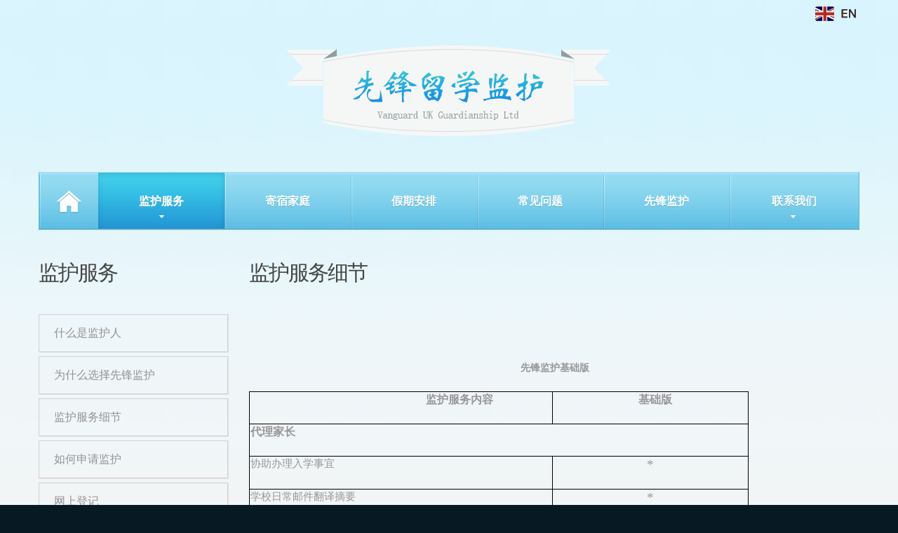

--- FILE ---
content_type: text/html
request_url: http://www.ukvanguardedu.com/cn/jhfa.asp
body_size: 49395
content:

<script language="JavaScript">
<!--
function MM_open(theURL,i,j) { //v2.0

y=(screen.availWidth-i)/2
x=(screen.availHeight-j)/2
window.open(theURL,"","scrollbars=no,top="+x+",left="+y+",width="+i+",height="+j);
//window.showModelessDialog(theURL, "", "dialogWidth:"+i+" px; dialogHeight:"+j+" px; center:yes; status=no; directories=no; scroll:no; Resizable=no; " );
}
//-->
</script>
<META http-equiv=content-type content="text/html; charset=utf-8">
		
<!DOCTYPE html>
<html lang="en">
<head>
    <title>英国先锋监护--监护服务细节</title>
    <meta charset="utf-8">
    <meta http-equiv="Content-Type" content="text/html; charset=utf-8" />


    <link rel="icon" href="img/favicon.ico" type="image/x-icon">
    <link rel="shortcut icon" href="img/favicon.ico" type="image/x-icon" />
<meta name="description" content=" At Vanguard UK Guardianship,  we provide a comprehensive, personalised guardianship service for Chinese boarding school students "/>
<meta name="keywords" content="Vanguard Guardianship, Vanguard UK Guardianship, Vanguard, Guardianship Service, Guardianship Support, Educational Guardianship, comprehensive guardianship, personalised guardianship, Educational Guardianship, Chinese students, boarding school students, Special Guardianship, Guardianship Support" />
<meta name="author" content="www.ukvanguardedu.com">
    <link rel="stylesheet" href="css/bootstrap.css" type="text/css" media="screen">
    <link rel="stylesheet" href="css/responsive.css" type="text/css" media="screen">
    <link rel="stylesheet" href="css/style.css" type="text/css" media="screen">
		<script type="text/javascript" src="js/jquery.js"></script>
        <script type="text/javascript" src="js/superfish.js"></script>
        <script type="text/javascript" src="js/jquery.mobilemenu.js"></script>
        <script type="text/javascript" src="js/jquery.easing.1.3.js"></script>
        <script type="text/javascript" src="js/jquery.equalheights.js"></script>
        <script>
		   $(window).load(function() {
               jQuery(".maxheight-1").equalHeights();
		   })
		</script>
	<style>
<!--
.NormalTable{cellspacing:0;cellpadding:10;border-collapse:collapse;border:medium none; }
.fontstyle0
{
	font-family:DengXian-Bold;
	font-size:12pt;
	font-style:normal;
	font-weight:bold;
	color:rgb(0,0,0);
}
.fontstyle2
{
	font-family:Calibri-Bold;
	font-size:12pt;
	font-style:normal;
	font-weight:bold;
	color:rgb(0,0,0);
}
.fontstyle3
{
	font-family:DengXian;
	font-size:11pt;
	font-style:normal;
	font-weight:normal;
	color:rgb(0,0,0);
}
.fontstyle4
{
	font-family:Calibri;
	font-size:14pt;
	font-style:normal;
	font-weight:normal;
	color:rgb(0,0,0);
}
-->
</style>
	<!--[if lt IE 8]>
  		<div style='text-align:center'><a href="http://www.microsoft.com/windows/internet-explorer/default.aspx?ocid=ie6_countdown_bannercode"><img src="http://www.theie6countdown.com/img/upgrade.jpg"border="0"alt=""/></a></div>  
 	<![endif]-->
  <!--[if lt IE 9]>
    <link rel="stylesheet" href="css/ie.css" type="text/css" media="screen">
    <script src="http://html5shim.googlecode.com/svn/trunk/html5.js"></script>
  <![endif]-->
</head>

<body id="pages">
<!--==============================header=================================-->


<div class="main">
    
	<head>
	<meta http-equiv="Content-Type" content="text/html; charset=utf-8" />

	</head>

<header>
	    <div class="container"><div style="text-align:right;margin-top:-50px"><a href="/"><img src="img/en.jpg" border=0></a></div>
	    
	       <div class="navbar navbar_ clearfix" style="margin-top:30px">
	       
	       	
	          <div class="navbar-inner">    
	          
  
	                <h1 class="brand"><a href="."><img src="img/logo.png" alt=""></a></h1> 
	                                                              
	                <div class="nav-collapse nav-collapse_ collapse">
	                    <ul class="nav sf-menu clearfix">
	                      <li id="li-1" class=""><a href="/"><span>首页</span><img src="img/li-1.png" alt=""></a></li>
	                      
	                      <li class="sub-menu active"><b></b><a href="jhfw.asp">监护服务</a>
							
	                         <ul>
	                         
		                        <li><a href="jhfw.asp">寄宿家庭监护人</a></li>
		                     
		                       	<li><a href="jhfw.asp?lb=监护服务细节">监护服务细节 </a></li>
		                       	<li><a href="jhfw.asp?lb=如何申请监护">如何申请监护</a></li>
		                       
		                       	<li><a href="register.asp">监护网上登记</a></li>
		                      <li><a href="jhfw.asp?lb=Safeguarding Policy">安全保障与儿童保护政策</a></li>
		                       	<li><a href="jhfw.asp?lb=Complaints Policy">投诉政策</a></li>

	                     
	                        </ul>
	                      </li>
	                      
	                      <li class=""><a href="jsjt.asp">寄宿家庭</a></li>
	                      <li class=""><a href="jqap.asp">假期安排</a></li>
	                      
	                      <li class=""><a href="Faq.asp">常见问题</a></li>
	                      <li class=""><a href="aboutus.asp">先锋监护</a></li>
	                     <!-- <li id="last-li" class=""><a href="contact.asp">联系我们</a></li>-->
	                      
	                      <li id="last-li"  class="sub-menu "><b></b><a href="contact.asp">联系我们</a>
							
	                         <ul>
		                     
		                       	<li class=""><a href="Privacy.asp">隐私保护</a></li>
	                        </ul>
	                      </li>

	                    </ul>
	                </div>
	                
	           </div>  
	       </div>
	       
	       
           
	    </div>
	</header>
	
	<div id="content">
        <div class="container">
          <div class="row">
               <div class="span3">
                  
                       
	<head>
	<meta http-equiv="Content-Type" content="text/html; charset=utf-8" />

	</head>

 <h2 class="indenth2">监护服务</h2>
                   <ul class="list-1">
                       	<li><a href="jhfw.asp">什么是监护人 </a></li>
                       	<li><a href="whychoose.asp">为什么选择先锋监护 </a></li>
                       	<li><a href="jhfa.asp">监护服务细节 </a></li>
                       	<li><a href="jhfw.asp?lb=如何申请监护">如何申请监护</a></li>
                       	<li><a href="register.asp">网上登记 </a></li>
                       	<li><a href="faq.asp">常见问题 </a></li>
                   </ul>
                   <div class="divider divider-indent-3"></div>
                   <h2 class="indenth2">联系我们</h2>
                   <p>地址：28 MIDHURST HILL,BEXLEYHEATH LONDON<br>
邮编： DA6 7NR <br>
</p>
                   <strong><a1 href="#" class="col hov-1">电话：0044-7436468048 （石老师）<br>
邮箱：vanguarduk@hotmail.com<br>
紧急热线：044-7795432868<br>
微信：Cindyshi76<br>
 </1a></strong>
               </div>

              
               <div class="span9">
                   <h2 class="indenth2">监护服务细节</h2>
                   
                   <ul class="list-staf" style1="line-height:2">
	               
			               <ul class="thumbnails-2">
	<p>
		<br />
	</p>
	<p class="MsoNormal" align="center" style="margin-left:1.0000pt;text-indent:0.0000pt;text-align:center;">
		<b><span style="font-size:24px;"> </span></b> 
	</p>
	<p class="MsoNormal" style="text-align:center;margin-left:1pt;text-indent:0pt;">
		<b><b>先锋监护</b><b>基础版</b><b><span style="font-size:24px;"></span></b> </b> 
	</p>
	<table class="MsoNormalTable" border="1" cellspacing="0" style="text-align:left;width:534.1pt;border:none;">
		<tbody>
			<tr>
				<td width="433" valign="top" style="border:1.0000pt solid #000000;">
					<p class="15" align="center" style="margin-left:125.4500pt;text-align:center;">
						<b><span style="font-family:DengXian;font-size:12.0000pt;">监护服务内容</span></b><b><span style="font-family:DengXian;font-size:12.0000pt;"></span></b> 
					</p>
				</td>
				<td width="278" valign="top" style="border:1.0000pt solid #000000;">
					<p class="15" align="center" style="margin-left:9.9000pt;text-align:center;">
						<b><span style="font-family:DengXian;font-size:12.0000pt;">基础版</span></b><b><span style="font-family:DengXian;font-size:12.0000pt;"></span></b> 
					</p>
				</td>
			</tr>
			<tr>
				<td width="712" valign="top" colspan="2" style="border:1.0000pt solid #000000;">
					<p class="15">
						<b><span style="font-family:DengXian;font-size:12.0000pt;">代理家长</span></b><b><span style="font-family:DengXian;font-size:12.0000pt;"></span></b> 
					</p>
				</td>
			</tr>
			<tr>
				<td width="433" valign="top" style="border:1.0000pt solid #000000;">
					<p class="15">
						<span style="font-family:DengXian;font-size:11.0000pt;">协助办理⼊学事宜</span><span style="font-family:DengXian;font-size:11.0000pt;"></span> 
					</p>
				</td>
				<td width="278" valign="top" style="border:1.0000pt solid #000000;">
					<p class="15" align="center" style="margin-left:0.6000pt;text-align:center;">
						<span style="font-family:Calibri;font-size:14.0000pt;">*</span><span style="font-family:Calibri;font-size:14.0000pt;"></span> 
					</p>
				</td>
			</tr>
			<tr>
				<td width="433" valign="top" style="border:1.0000pt solid #000000;">
					<p class="15">
						<span style="font-family:DengXian;font-size:11.0000pt;">学校日常邮件翻译摘要</span><span style="font-family:DengXian;font-size:11.0000pt;"></span> 
					</p>
				</td>
				<td width="278" valign="top" style="border:1.0000pt solid #000000;">
					<p class="15" align="center" style="margin-left:0.6000pt;text-align:center;">
						<span style="font-family:Calibri;font-size:14.0000pt;">*</span><span style="font-family:'Times New Roman';font-size:11.0000pt;"></span> 
					</p>
				</td>
			</tr>
			<tr>
				<td width="433" valign="top" style="border:1.0000pt solid #000000;">
					<p class="15">
						<span style="font-family:DengXian;font-size:11.0000pt;">根据要求出具担保授权信协助签证申请</span><span style="font-family:Calibri;font-size:11.0000pt;">/</span><span style="font-family:DengXian;font-size:11.0000pt;">请假</span><span style="font-family:Calibri;font-size:11.0000pt;">/</span><span style="font-family:DengXian;font-size:11.0000pt;">⼊境</span><span style="font-family:DengXian;font-size:11.0000pt;"></span> 
					</p>
				</td>
				<td width="278" valign="top" style="border:1.0000pt solid #000000;">
					<p class="15" align="center" style="margin-left:0.6000pt;text-align:center;">
						<span style="font-family:Calibri;font-size:14.0000pt;">*</span><span style="font-family:'Times New Roman';font-size:11.0000pt;"></span> 
					</p>
				</td>
			</tr>
			<tr>
				<td width="433" valign="top" style="border:1.0000pt solid #000000;">
					<p class="15">
						<span style="font-family:DengXian;font-size:11.0000pt;">提供每学期学校的学习进展报告</span><span style="font-family:DengXian;font-size:11.0000pt;"></span> 
					</p>
				</td>
				<td width="278" valign="top" style="border:1.0000pt solid #000000;">
					<p class="15" align="center" style="margin-left:0.6000pt;text-align:center;">
						<span style="font-family:Calibri;font-size:14.0000pt;">*</span><span style="font-family:'Times New Roman';font-size:11.0000pt;"></span> 
					</p>
				</td>
			</tr>
			<tr>
				<td width="433" valign="top" style="border:1.0000pt solid #000000;">
					<p class="15">
						<span style="font-family:DengXian;font-size:11.0000pt;">每年到校参访</span><span style="font-family:DengXian;font-size:11.0000pt;"></span> 
					</p>
				</td>
				<td width="278" valign="top" style="border:1.0000pt solid #000000;">
					<p class="15" align="center" style="margin-left:9.9000pt;text-align:center;">
						<span style="font-family:Calibri;font-size:14.0000pt;">*</span><span style="font-family:DengXian;font-size:12.0000pt;">（一次）</span><span style="font-family:Calibri;font-size:14.0000pt;"></span> 
					</p>
				</td>
			</tr>
			<tr>
				<td width="433" valign="top" style="border:1.0000pt solid #000000;">
					<p class="15">
						<span style="font-family:DengXian;font-size:11.0000pt;">代理家长签相关表格，协议及授权信等</span><span style="font-family:DengXian;font-size:11.0000pt;"></span> 
					</p>
				</td>
				<td width="278" valign="top" style="border:1.0000pt solid #000000;">
					<p class="15" align="center" style="margin-left:0.6000pt;text-align:center;">
						<span style="font-family:Calibri;font-size:14.0000pt;">*</span><span style="font-family:Calibri;font-size:14.0000pt;"></span> 
					</p>
				</td>
			</tr>
			<tr>
				<td width="433" valign="top" style="border:1.0000pt solid #000000;">
					<p class="15">
						<span style="font-family:DengXian;font-size:11.0000pt;">协助购买假期返程机票，安排接送机服务（另付费）</span><span style="font-family:DengXian;font-size:11.0000pt;"></span> 
					</p>
				</td>
				<td width="278" valign="top" style="border:1.0000pt solid #000000;">
					<p class="15" align="center" style="margin-left:0.6000pt;text-align:center;">
						<span style="font-family:Calibri;font-size:14.0000pt;">*</span><span style="font-family:Calibri;font-size:14.0000pt;"></span> 
					</p>
				</td>
			</tr>
			<tr>
				<td width="433" valign="top" style="border:1.0000pt solid #000000;">
					<p class="15">
						<span style="font-family:DengXian;font-size:11.0000pt;">代表家长参加家长会（另付费）</span><span style="font-family:DengXian;font-size:11.0000pt;"></span> 
					</p>
				</td>
				<td width="278" valign="top" style="border:1.0000pt solid #000000;">
					<p class="15" align="center" style="margin-left:0.6000pt;text-align:center;">
						<span style="font-family:Calibri;font-size:14.0000pt;">*</span><span style="font-family:'Times New Roman';font-size:11.0000pt;"></span> 
					</p>
				</td>
			</tr>
			<tr>
				<td width="433" valign="top" style="border:1.0000pt solid #000000;">
					<p class="15">
						<b><span style="font-family:DengXian;font-size:12.0000pt;">紧急联络</span></b><span style="font-family:DengXian;font-size:11.0000pt;"></span> 
					</p>
				</td>
				<td width="278" valign="top" style="border:1.0000pt solid #000000;">
					<p class="15" align="center" style="margin-left:0.6000pt;text-align:center;">
						<span style="font-family:DengXian;font-size:12.0000pt;"> </span> 
					</p>
				</td>
			</tr>
			<tr>
				<td width="433" valign="top" style="border:1.0000pt solid #000000;">
					<p class="15">
						<span style="font-family:DengXian;font-size:11.0000pt;">处理学校紧急事项</span><span style="font-family:DengXian;font-size:11.0000pt;"></span> 
					</p>
				</td>
				<td width="278" valign="top" style="border:1.0000pt solid #000000;">
					<p class="15" align="center" style="margin-left:0.6000pt;text-align:center;">
						<span style="font-family:Calibri;font-size:14.0000pt;">*</span><span style="font-family:'Times New Roman';font-size:11.0000pt;"></span> 
					</p>
				</td>
			</tr>
			<tr>
				<td width="433" valign="top" style="border:1.0000pt solid #000000;">
					<p class="15">
						<span style="font-family:DengXian;font-size:11.0000pt;">疫情期间协助预订核酸检测，更新检测结果</span><span style="font-family:DengXian;font-size:11.0000pt;"></span> 
					</p>
				</td>
				<td width="278" valign="top" style="border:1.0000pt solid #000000;">
					<p class="15" align="center" style="margin-left:0.6000pt;text-align:center;">
						<span style="font-family:Calibri;font-size:14.0000pt;">*</span><span style="font-family:'Times New Roman';font-size:11.0000pt;"></span> 
					</p>
				</td>
			</tr>
			<tr>
				<td width="433" valign="top" style="border:1.0000pt solid #000000;">
					<p class="15">
						<span style="font-family:DengXian;font-size:11.0000pt;">疫情期间安排隔离酒店或公寓，单独接送等等（另付费）</span><span style="font-family:DengXian;font-size:11.0000pt;"></span> 
					</p>
				</td>
				<td width="278" valign="top" style="border:1.0000pt solid #000000;">
					<p class="15" align="center" style="margin-left:0.6000pt;text-align:center;">
						<span style="font-family:Calibri;font-size:14.0000pt;">*</span><span style="font-family:Calibri;font-size:14.0000pt;"></span> 
					</p>
				</td>
			</tr>
			<tr>
				<td width="433" valign="top" style="border:1.0000pt solid #000000;">
					<p class="15" style="margin-left:0.0000pt;">
						<span style="font-family:DengXian;font-size:11.0000pt;"> </span> 
					</p>
				</td>
				<td width="278" valign="top" style="border:1.0000pt solid #000000;">
					<p class="15" style="margin-left:0.0000pt;">
						<span style="font-family:Calibri;font-size:14.0000pt;"> </span> 
					</p>
				</td>
			</tr>
			<tr>
				<td width="433" valign="top" style="border:1.0000pt solid #000000;">
					<p class="15">
						<b><span style="font-family:DengXian;font-size:12.0000pt;">假期住宿</span></b><span style="font-family:DengXian;font-size:11.0000pt;"></span> 
					</p>
				</td>
				<td width="278" valign="top" style="border:1.0000pt solid #000000;">
					<p class="15" align="center" style="margin-left:0.6000pt;text-align:center;">
						<span style="font-family:Calibri;font-size:14.0000pt;"> </span> 
					</p>
				</td>
			</tr>
			<tr>
				<td width="712" valign="top" colspan="2" style="border:1.0000pt solid #000000;">
					<p class="15">
						<span style="font-family:DengXian;font-size:11.0000pt;">学期内假期安排寄宿家庭</span><b><span style="font-family:DengXian;font-size:12.0000pt;"></span></b> 
					</p>
				</td>
			</tr>
			<tr>
				<td width="433" valign="top" style="border:1.0000pt solid #000000;">
					<p class="15">
						<span style="font-family:DengXian;font-size:11.0000pt;">学期外安排寄宿家庭（暑假，圣诞假期）</span><span style="font-family:DengXian;font-size:11.0000pt;"></span> 
					</p>
				</td>
				<td width="278" valign="top" style="border:1.0000pt solid #000000;">
					<p class="15" align="center" style="margin-left:0.6000pt;text-align:center;">
						<span style="font-family:Calibri;font-size:14.0000pt;">*</span><span style="font-family:'Times New Roman';font-size:11.0000pt;"></span> 
					</p>
				</td>
			</tr>
			<tr>
				<td width="433" valign="top" style="border:1.0000pt solid #000000;">
					<p class="15" style="margin-left:0.6pt;">
						<span style="font-family:DengXian;font-size:11.0000pt;">假期营地，组织外出旅游或主题游览（另付）</span><span style="font-family:DengXian;font-size:11.0000pt;"></span> 
					</p>
				</td>
				<td width="278" valign="top" style="border:1.0000pt solid #000000;">
					<p class="15" style="text-indent:98.0000pt;">
						<span style="font-family:Calibri;font-size:14.0000pt;">*</span><span style="font-family:Calibri;font-size:14.0000pt;"></span> 
					</p>
				</td>
			</tr>
		</tbody>
	</table>
	<table class="MsoNormalTable" border="1" cellspacing="0" style="text-align:left;border:none;">
		<tbody>
			<tr>
			</tr>
			<tr>
				<td width="433" valign="top" style="border:1.0000pt solid #000000;">
					<p class="15" style="margin-left:0.0000pt;">
						<span style="font-family:'Times New Roman';font-size:11.0000pt;"> </span> 
					</p>
				</td>
				<td width="278" valign="top" style="border:1.0000pt solid #000000;">
					<p class="15" style="margin-left:0.0000pt;">
						<span style="font-family:'Times New Roman';font-size:11.0000pt;"> </span> 
					</p>
				</td>
			</tr>
			<tr>
				<td width="712" valign="top" colspan="2" style="border:1.0000pt solid #000000;">
					<p class="15">
						<b><span style="font-family:DengXian;font-size:14.0000pt;">交通安排</span></b><b><span style="font-family:DengXian;font-size:14.0000pt;"></span></b> 
					</p>
				</td>
			</tr>
			<tr>
				<td width="433" valign="top" style="border:1.0000pt solid #000000;">
					<p class="15">
						<span style="font-family:DengXian;font-size:11.0000pt;">提供家长或孩子来英的接送机服务（另付）</span><span style="font-family:DengXian;font-size:11.0000pt;"></span> 
					</p>
				</td>
				<td width="278" valign="top" style="border:1.0000pt solid #000000;">
					<p class="15" align="center" style="margin-left:0.6000pt;text-align:center;">
						<span style="font-family:Calibri;font-size:14.0000pt;">*</span><span style="font-family:Calibri;font-size:14.0000pt;"></span> 
					</p>
				</td>
			</tr>
			<tr>
				<td width="433" valign="top" style="border:1.0000pt solid #000000;">
					<p class="15">
						<span style="font-family:DengXian;font-size:11.0000pt;">提供往返学校和寄宿家庭的接送服务（另付）</span><span style="font-family:DengXian;font-size:11.0000pt;"></span> 
					</p>
				</td>
				<td width="278" valign="top" style="border:1.0000pt solid #000000;">
					<p class="15" align="center" style="margin-left:0.6000pt;text-align:center;">
						<span style="font-family:Calibri;font-size:14.0000pt;">*</span><span style="font-family:Calibri;font-size:14.0000pt;"></span> 
					</p>
				</td>
			</tr>
			<tr>
				<td width="433" valign="top" style="border:1.0000pt solid #000000;">
					<p class="15" style="margin-left:10.6500pt;">
						<b><span style="font-family:DengXian;font-size:14.0000pt;">费用</span></b><b><span style="font-family:Calibri;font-size:14.0000pt;">/</span></b><b><span style="font-family:DengXian;font-size:14.0000pt;">学年</span></b><b><span style="font-family:DengXian;font-size:14.0000pt;"></span></b> 
					</p>
				</td>
				<td width="278" valign="top" style="border:1.0000pt solid #000000;">
					<p class="15" align="center" style="margin-left:9.9000pt;text-align:center;">
						<b><span style="font-family:Calibri;font-size:14.0000pt;">3000 </span></b><b><span style="font-family:DengXian;font-size:14.0000pt;">镑</span></b><b><span style="font-family:Calibri;font-size:14.0000pt;">/</span></b><b><span style="font-family:DengXian;font-size:14.0000pt;">学年</span></b><b><span style="font-family:DengXian;font-size:14.0000pt;"></span></b> 
					</p>
				</td>
			</tr>
		</tbody>
	</table>
	<p class="MsoNormal" style="text-align:left;">
		<b><br />
</b> 
	</p>
	<div style="text-align:left;">
		<b><b><span style="font-size:24px;"></span></b> </b> 
	</div>
	<p>
		<br />
	</p>
	<p>
		<br />
	</p>
	<p>
		<!--
		<h2 class="indenth2" style="text-align:center;">
			<span>监护服务细节</span> 
		</h2>
-->
	</p>
	<p style="text-align:left;">
		<br />
	</p>
	<p>
		<span> </span> 
	</p>
	<p class="MsoNormal" align="center" style="text-align:center;margin-left:1pt;text-indent:0pt;">
		<b><span style="font-size:24px;">先锋监护</span></b><b><span style="font-size:24px;">VIP版</span></b> 
	</p>
	<p style="text-align:left;">
		<br />
	</p>
	<table class="MsoNormalTable" border="1" cellspacing="0" style="text-align:left;border:none;">
		<tbody>
			<tr>
				<td width="433" valign="top" style="border:1.0000pt solid #000000;">
					<p class="15" align="center" style="text-align:left;margin-left:125.45pt;">
						<b><span style="font-family:DengXian;font-size:12.0000pt;">先锋监护服务内容</span></b><b><span style="font-family:DengXian;font-size:12.0000pt;"></span></b> 
					</p>
				</td>
				<td width="278" valign="top" style="border:1.0000pt solid #000000;">
					<p class="15" align="center" style="margin-left:21.7000pt;text-align:center;">
						<b><span style="font-family:Calibri;font-size:12.0000pt;">VIP </span></b><b><span style="font-family:DengXian;font-size:12.0000pt;">版</span></b><b><span style="font-family:DengXian;font-size:12.0000pt;"></span></b> 
					</p>
				</td>
			</tr>
			<tr>
				<td width="712" valign="top" colspan="2" style="border:1.0000pt solid #000000;">
					<p class="15">
						<b><span style="font-family:DengXian;font-size:12.0000pt;">代理家长</span></b><b><span style="font-family:DengXian;font-size:12.0000pt;"></span></b> 
					</p>
				</td>
			</tr>
			<tr>
				<td width="433" valign="top" style="border:1.0000pt solid #000000;">
					<p class="15">
						<span style="font-family:DengXian;font-size:11.0000pt;">协助办理⼊学事宜</span><span style="font-family:DengXian;font-size:11.0000pt;"></span> 
					</p>
				</td>
				<td width="278" valign="top" style="border:1.0000pt solid #000000;">
					<p class="15" align="center" style="margin-left:0.4500pt;text-align:center;">
						<span style="font-family:Calibri;font-size:14.0000pt;">*</span><span style="font-family:Calibri;font-size:14.0000pt;"></span> 
					</p>
				</td>
			</tr>
			<tr>
				<td width="433" valign="top" style="border:1.0000pt solid #000000;">
					<p class="15">
						<span style="font-family:DengXian;font-size:11.0000pt;">首次来英陪同⼊学</span><span style="font-family:DengXian;font-size:11.0000pt;"></span> 
					</p>
				</td>
				<td width="278" valign="top" style="border:1.0000pt solid #000000;">
					<p class="15" align="center" style="margin-left:0.4500pt;text-align:center;">
						<span style="font-family:Calibri;font-size:14.0000pt;">*</span><span style="font-family:Calibri;font-size:14.0000pt;"></span> 
					</p>
				</td>
			</tr>
			<tr>
				<td width="433" valign="top" style="border:1.0000pt solid #000000;">
					<p class="15">
						<span style="font-family:DengXian;font-size:11.0000pt;">协助开设银行账户</span><span style="font-family:DengXian;font-size:11.0000pt;"></span> 
					</p>
				</td>
				<td width="278" valign="top" style="border:1.0000pt solid #000000;">
					<p class="15" align="center" style="margin-left:0.4500pt;text-align:center;">
						<span style="font-family:Calibri;font-size:14.0000pt;">*</span><span style="font-family:Calibri;font-size:14.0000pt;"></span> 
					</p>
				</td>
			</tr>
			<tr>
				<td width="433" valign="top" style="border:1.0000pt solid #000000;">
					<p class="15">
						<span style="font-family:DengXian;font-size:11.0000pt;">协助购买电话卡或签约手机</span><span style="font-family:DengXian;font-size:11.0000pt;"></span> 
					</p>
				</td>
				<td width="278" valign="top" style="border:1.0000pt solid #000000;">
					<p class="15" align="center" style="margin-left:0.4500pt;text-align:center;">
						<span style="font-family:Calibri;font-size:14.0000pt;">*</span><span style="font-family:Calibri;font-size:14.0000pt;"></span> 
					</p>
				</td>
			</tr>
			<tr>
				<td width="433" valign="top" style="border:1.0000pt solid #000000;">
					<p class="15">
						<span style="font-family:DengXian;font-size:11.0000pt;">学校日常邮件翻译摘要</span><span style="font-family:DengXian;font-size:11.0000pt;"></span> 
					</p>
				</td>
				<td width="278" valign="top" style="border:1.0000pt solid #000000;">
					<p class="15" align="center" style="margin-left:0.4500pt;text-align:center;">
						<span style="font-family:Calibri;font-size:14.0000pt;">*</span><span style="font-family:Calibri;font-size:14.0000pt;"></span> 
					</p>
				</td>
			</tr>
			<tr>
				<td width="433" valign="top" style="border:1.0000pt solid #000000;">
					<p class="15">
						<span style="font-family:DengXian;font-size:11.0000pt;">根据要求出具担保授权信协助签证申请</span><span style="font-family:Calibri;font-size:11.0000pt;">/</span><span style="font-family:DengXian;font-size:11.0000pt;">请假</span><span style="font-family:Calibri;font-size:11.0000pt;">/</span><span style="font-family:DengXian;font-size:11.0000pt;">⼊境</span><span style="font-family:DengXian;font-size:11.0000pt;"></span> 
					</p>
				</td>
				<td width="278" valign="top" style="border:1.0000pt solid #000000;">
					<p class="15" align="center" style="margin-left:0.4500pt;text-align:center;">
						<span style="font-family:Calibri;font-size:14.0000pt;">*</span><span style="font-family:Calibri;font-size:14.0000pt;"></span> 
					</p>
				</td>
			</tr>
			<tr>
				<td width="433" valign="top" style="border:1.0000pt solid #000000;">
					<p class="15">
						<span style="font-family:DengXian;font-size:11.0000pt;">提供每学期学校的学习进展报告</span><span style="font-family:DengXian;font-size:11.0000pt;"></span> 
					</p>
				</td>
				<td width="278" valign="top" style="border:1.0000pt solid #000000;">
					<p class="15" align="center" style="margin-left:0.4500pt;text-align:center;">
						<span style="font-family:Calibri;font-size:14.0000pt;">*</span><span style="font-family:Calibri;font-size:14.0000pt;"></span> 
					</p>
				</td>
			</tr>
			<tr>
				<td width="433" valign="top" style="border:1.0000pt solid #000000;">
					<p class="15">
						<span style="font-family:DengXian;font-size:11.0000pt;">代表家长出席学校活动一次</span><span style="font-family:DengXian;font-size:11.0000pt;"></span> 
					</p>
				</td>
				<td width="278" valign="top" style="border:1.0000pt solid #000000;">
					<p class="15" align="center" style="margin-left:0.4500pt;text-align:center;">
						<span style="font-family:Calibri;font-size:14.0000pt;">*</span><span style="font-family:Calibri;font-size:14.0000pt;"></span> 
					</p>
				</td>
			</tr>
			<tr>
				<td width="433" valign="top" style="border:1.0000pt solid #000000;">
					<p class="15">
						<span style="font-family:DengXian;font-size:11.0000pt;">每年到校参访</span><span style="font-family:DengXian;font-size:11.0000pt;"></span> 
					</p>
				</td>
				<td width="278" valign="top" style="border:1.0000pt solid #000000;">
					<p class="15" align="center" style="text-align:center;margin-left:21.7pt;">
						<span style="font-family:Calibri;font-size:14.0000pt;">* </span> 
					</p>
				</td>
			</tr>
			<tr>
				<td width="433" valign="top" style="border:1.0000pt solid #000000;">
					<p class="15">
						<span style="font-family:DengXian;font-size:11.0000pt;">定期到寄宿家庭探望</span><span style="font-family:DengXian;font-size:11.0000pt;"></span> 
					</p>
				</td>
				<td width="278" valign="top" style="border:1.0000pt solid #000000;">
					<p class="15" align="center" style="margin-left:0.4500pt;text-align:center;">
						<span style="font-family:Calibri;font-size:14.0000pt;">*</span><span style="font-family:Calibri;font-size:14.0000pt;"></span> 
					</p>
				</td>
			</tr>
			<tr>
				<td width="433" valign="top" style="border:1.0000pt solid #000000;">
					<p class="15">
						<span style="font-family:DengXian;font-size:11.0000pt;">每周通过微信或邮件同家长和孩子交流</span><span style="font-family:DengXian;font-size:11.0000pt;"></span> 
					</p>
				</td>
				<td width="278" valign="top" style="border:1.0000pt solid #000000;">
					<p class="15" align="center" style="margin-left:0.4500pt;text-align:center;">
						<span style="font-family:Calibri;font-size:14.0000pt;">*</span><span style="font-family:Calibri;font-size:14.0000pt;"></span> 
					</p>
				</td>
			</tr>
			<tr>
				<td width="433" valign="top" style="border:1.0000pt solid #000000;">
					<p class="15">
						<span style="font-family:DengXian;font-size:11.0000pt;">代理家长签相关表格，协议及授权信等</span><span style="font-family:DengXian;font-size:11.0000pt;"></span> 
					</p>
				</td>
				<td width="278" valign="top" style="border:1.0000pt solid #000000;">
					<p class="15" align="center" style="margin-left:0.4500pt;text-align:center;">
						<span style="font-family:Calibri;font-size:14.0000pt;">*</span><span style="font-family:Calibri;font-size:14.0000pt;"></span> 
					</p>
				</td>
			</tr>
			<tr>
				<td width="433" valign="top" style="border:1.0000pt solid #000000;">
					<p class="15">
						<span style="font-family:DengXian;font-size:11.0000pt;">协助购买假期返程机票，安排接送机服务（另付费）</span><span style="font-family:DengXian;font-size:11.0000pt;"></span> 
					</p>
				</td>
				<td width="278" valign="top" style="border:1.0000pt solid #000000;">
					<p class="15" align="center" style="margin-left:0.4500pt;text-align:center;">
						<span style="font-family:Calibri;font-size:14.0000pt;">*</span><span style="font-family:Calibri;font-size:14.0000pt;"></span> 
					</p>
				</td>
			</tr>
			<tr>
				<td width="433" valign="top" style="border:1.0000pt solid #000000;">
					<p class="15">
						<span style="font-family:DengXian;font-size:11.0000pt;">代表家长参加家长会（另付费）</span><span style="font-family:DengXian;font-size:11.0000pt;"></span> 
					</p>
				</td>
				<td width="278" valign="top" style="border:1.0000pt solid #000000;">
					<p class="15" align="center" style="margin-left:0.4500pt;text-align:center;">
						<span style="font-family:Calibri;font-size:14.0000pt;">*</span><span style="font-family:Calibri;font-size:14.0000pt;"></span> 
					</p>
				</td>
			</tr>
			<tr>
				<td width="712" valign="top" colspan="2" style="border:1.0000pt solid #000000;">
					<p class="15">
						<b><span style="font-family:DengXian;font-size:12.0000pt;">紧急联络</span></b><b><span style="font-family:DengXian;font-size:12.0000pt;"></span></b> 
					</p>
				</td>
			</tr>
			<tr>
				<td width="433" valign="top" style="border:1.0000pt solid #000000;">
					<p class="15">
						<span style="font-family:DengXian;font-size:11.0000pt;"><span>提供</span> </span><span style="font-family:Calibri;font-size:11.0000pt;">24/7 </span><span style="font-family:DengXian;font-size:11.0000pt;">紧急联系电话</span><span style="font-family:DengXian;font-size:11.0000pt;"></span> 
					</p>
				</td>
				<td width="278" valign="top" style="border:1.0000pt solid #000000;">
					<p class="15" align="center" style="margin-left:0.4500pt;text-align:center;">
						<span style="font-family:Calibri;font-size:14.0000pt;">*</span><span style="font-family:Calibri;font-size:14.0000pt;"></span> 
					</p>
				</td>
			</tr>
			<tr>
				<td width="433" valign="top" style="border:1.0000pt solid #000000;">
					<p class="15">
						<span style="font-family:DengXian;font-size:11.0000pt;">处理学校紧急事项</span><span style="font-family:DengXian;font-size:11.0000pt;"></span> 
					</p>
				</td>
				<td width="278" valign="top" style="border:1.0000pt solid #000000;">
					<p class="15" align="center" style="margin-left:0.4500pt;text-align:center;">
						<span style="font-family:Calibri;font-size:14.0000pt;">*</span><span style="font-family:Calibri;font-size:14.0000pt;"></span> 
					</p>
				</td>
			</tr>
			<tr>
				<td width="433" valign="top" style="border:1.0000pt solid #000000;">
					<p class="15">
						<span style="font-family:DengXian;font-size:11.0000pt;">协助就医，例如预订牙医</span><span style="font-family:DengXian;font-size:11.0000pt;"></span> 
					</p>
				</td>
				<td width="278" valign="top" style="border:1.0000pt solid #000000;">
					<p class="15" align="center" style="margin-left:0.4500pt;text-align:center;">
						<span style="font-family:Calibri;font-size:14.0000pt;">*</span><span style="font-family:Calibri;font-size:14.0000pt;"></span> 
					</p>
				</td>
			</tr>
			<tr>
				<td width="433" valign="top" style="border:1.0000pt solid #000000;">
					<p class="15">
						<span style="font-family:DengXian;font-size:11.0000pt;">协助健康检查</span><span style="font-family:DengXian;font-size:11.0000pt;"></span> 
					</p>
				</td>
				<td width="278" valign="top" style="border:1.0000pt solid #000000;">
					<p class="15" align="center" style="margin-left:0.4500pt;text-align:center;">
						<span style="font-family:Calibri;font-size:14.0000pt;">*</span><span style="font-family:Calibri;font-size:14.0000pt;"></span> 
					</p>
				</td>
			</tr>
			<tr>
				<td width="433" valign="top" style="border:1.0000pt solid #000000;">
					<p class="15">
						<span style="font-family:DengXian;font-size:11.0000pt;">疫情期间协助预订核酸检测，更新检测结果</span><span style="font-family:DengXian;font-size:11.0000pt;"></span> 
					</p>
				</td>
				<td width="278" valign="top" style="border:1.0000pt solid #000000;">
					<p class="15" align="center" style="margin-left:0.4500pt;text-align:center;">
						<span style="font-family:Calibri;font-size:14.0000pt;">*</span><span style="font-family:Calibri;font-size:14.0000pt;"></span> 
					</p>
				</td>
			</tr>
			<tr>
				<td width="433" valign="top" style="border:1.0000pt solid #000000;">
					<p class="15">
						<span style="font-family:DengXian;font-size:11.0000pt;">疫情期间安排隔离酒店或公寓，单独接送等等（另付费）</span><span style="font-family:DengXian;font-size:11.0000pt;"></span> 
					</p>
				</td>
				<td width="278" valign="top" style="border:1.0000pt solid #000000;">
					<p class="15" align="center" style="margin-left:0.4500pt;text-align:center;">
						<span style="font-family:Calibri;font-size:14.0000pt;">*</span><span style="font-family:Calibri;font-size:14.0000pt;"></span> 
					</p>
				</td>
			</tr>
			<tr>
				<td width="433" valign="top" style="border:1.0000pt solid #000000;">
					<p class="15">
						<span style="font-family:DengXian;font-size:11.0000pt;">协助解决法律纠纷</span><span style="font-family:DengXian;font-size:11.0000pt;"></span> 
					</p>
				</td>
				<td width="278" valign="top" style="border:1.0000pt solid #000000;">
					<p class="15" align="center" style="margin-left:0.4500pt;text-align:center;">
						<span style="font-family:Calibri;font-size:14.0000pt;">*</span><span style="font-family:Calibri;font-size:14.0000pt;"></span> 
					</p>
				</td>
			</tr>
			<tr>
				<td width="433" valign="top" style="border:1.0000pt solid #000000;">
					<p class="15" style="margin-left:0.0000pt;">
						<span style="font-family:'Times New Roman';font-size:11.0000pt;"> </span> 
					</p>
				</td>
				<td width="278" valign="top" style="border:1.0000pt solid #000000;">
					<p class="15" style="margin-left:0.0000pt;">
						<span style="font-family:'Times New Roman';font-size:11.0000pt;"> </span> 
					</p>
				</td>
			</tr>
			<tr>
				<td width="712" valign="top" colspan="2" style="border:1.0000pt solid #000000;">
					<p class="15">
						<b><span style="font-family:DengXian;font-size:12.0000pt;">假期住宿</span></b><b><span style="font-family:DengXian;font-size:12.0000pt;"></span></b> 
					</p>
				</td>
			</tr>
			<tr>
				<td width="433" valign="top" style="border:1.0000pt solid #000000;">
					<p class="15">
						<span style="font-family:DengXian;font-size:11.0000pt;">学期内假期安排寄宿家庭</span><span style="font-family:DengXian;font-size:11.0000pt;"></span> 
					</p>
				</td>
				<td width="278" valign="top" style="border:1.0000pt solid #000000;">
					<p class="15" align="center" style="margin-left:0.4500pt;text-align:center;">
						<span style="font-family:Calibri;font-size:14.0000pt;">*</span><span style="font-family:Calibri;font-size:14.0000pt;"></span> 
					</p>
				</td>
			</tr>
			<tr>
				<td width="433" valign="top" style="border:1.0000pt solid #000000;">
					<p class="15">
						<span style="font-family:DengXian;font-size:11.0000pt;">学期外安排寄宿家庭（暑假，圣诞假期）</span><span style="font-family:DengXian;font-size:11.0000pt;"></span> 
					</p>
				</td>
				<td width="278" valign="top" style="border:1.0000pt solid #000000;">
					<p class="15" align="center" style="margin-left:0.4500pt;text-align:center;">
						<span style="font-family:Calibri;font-size:14.0000pt;">*</span><span style="font-family:Calibri;font-size:14.0000pt;"></span> 
					</p>
				</td>
			</tr>
			<tr>
				<td width="433" valign="top" style="border:1.0000pt solid #000000;">
					<p class="15">
						<span style="font-family:DengXian;font-size:11.0000pt;">假期营地，组织外出旅游或主题游览（另付）</span><span style="font-family:DengXian;font-size:11.0000pt;"></span> 
					</p>
				</td>
			</tr>
		</tbody>
	</table>
	<table class="MsoNormalTable" border="1" cellspacing="0" style="text-align:left;border:none;">
		<tbody>
			<tr>
			</tr>
			<tr>
				<td width="433" valign="top" style="border:1.0000pt solid #000000;">
					<p class="15">
						<span style="font-family:DengXian;font-size:11.0000pt;"><span>根据孩子的学习情况提供</span> </span><span style="font-family:Calibri;font-size:11.0000pt;">GCSE </span><span style="font-family:SimSun;font-size:11.0000pt;">或</span><span style="font-family:Calibri;font-size:11.0000pt;">A LEVEL </span><span style="font-family:DengXian;font-size:11.0000pt;">科目选择的专业建议</span><span style="font-family:DengXian;font-size:11.0000pt;"></span> 
					</p>
				</td>
				<td width="278" valign="top" style="border:1.0000pt solid #000000;">
					<p class="15" align="center" style="margin-left:0.4500pt;text-align:center;">
						<span style="font-family:Calibri;font-size:14.0000pt;">*</span><span style="font-family:Calibri;font-size:14.0000pt;"></span> 
					</p>
				</td>
			</tr>
			<tr>
				<td width="433" valign="top" style="border:1.0000pt solid #000000;">
					<p class="15">
						<span style="font-family:DengXian;font-size:11.0000pt;">为想转换学校，申请学校的家庭提供建议</span><span style="font-family:DengXian;font-size:11.0000pt;"></span> 
					</p>
				</td>
				<td width="278" valign="top" style="border:1.0000pt solid #000000;">
					<p class="15" align="center" style="margin-left:0.4500pt;text-align:center;">
						<span style="font-family:Calibri;font-size:14.0000pt;">*</span><span style="font-family:Calibri;font-size:14.0000pt;"></span> 
					</p>
				</td>
			</tr>
			<tr>
				<td width="433" valign="top" style="border:1.0000pt solid #000000;">
					<p class="15" style="margin-left:0.0000pt;">
						<span style="font-family:'Times New Roman';font-size:11.0000pt;"> </span> 
					</p>
				</td>
				<td width="278" valign="top" style="border:1.0000pt solid #000000;">
					<p class="15" style="margin-left:0.0000pt;">
						<span style="font-family:'Times New Roman';font-size:11.0000pt;"> </span> 
					</p>
				</td>
			</tr>
			<tr>
				<td width="712" valign="top" colspan="2" style="border:1.0000pt solid #000000;">
					<p class="15">
						<b><span style="font-family:DengXian;font-size:14.0000pt;">交通安排</span></b><b><span style="font-family:DengXian;font-size:14.0000pt;"></span></b> 
					</p>
				</td>
			</tr>
			<tr>
				<td width="433" valign="top" style="border:1.0000pt solid #000000;">
					<p class="15">
						<span style="font-family:DengXian;font-size:11.0000pt;">提供家长或孩子来英的接送机服务（另付）</span><span style="font-family:DengXian;font-size:11.0000pt;"></span> 
					</p>
				</td>
				<td width="278" valign="top" style="border:1.0000pt solid #000000;">
					<p class="15" align="center" style="margin-left:0.4500pt;text-align:center;">
						<span style="font-family:Calibri;font-size:14.0000pt;">*</span><span style="font-family:Calibri;font-size:14.0000pt;"></span> 
					</p>
				</td>
			</tr>
			<tr>
				<td width="433" valign="top" style="border:1.0000pt solid #000000;">
					<p class="15">
						<span style="font-family:DengXian;font-size:11.0000pt;">提供往返学校和寄宿家庭的接送服务（另付）</span><span style="font-family:DengXian;font-size:11.0000pt;"></span> 
					</p>
				</td>
				<td width="278" valign="top" style="border:1.0000pt solid #000000;">
					<p class="15" align="center" style="margin-left:0.4500pt;text-align:center;">
						<span style="font-family:Calibri;font-size:14.0000pt;">*</span><span style="font-family:Calibri;font-size:14.0000pt;"></span> 
					</p>
				</td>
			</tr>
			<tr>
				<td width="433" valign="top" style="border:1.0000pt solid #000000;">
					<p class="15">
						<span style="font-family:DengXian;font-size:11.0000pt;">协助预订英国境内公共交通（另付）</span><span style="font-family:DengXian;font-size:11.0000pt;"></span> 
					</p>
				</td>
				<td width="278" valign="top" style="border:1.0000pt solid #000000;">
					<p class="15" align="center" style="margin-left:0.4500pt;text-align:center;">
						<span style="font-family:Calibri;font-size:14.0000pt;">*</span><span style="font-family:Calibri;font-size:14.0000pt;"></span> 
					</p>
				</td>
			</tr>
			<tr>
				<td width="433" valign="top" style="border:1.0000pt solid #000000;">
					<p class="15">
						<span style="font-family:DengXian;font-size:11.0000pt;">协助安排及预订家庭来英酒店，机票。（另付）</span><span style="font-family:DengXian;font-size:11.0000pt;"></span> 
					</p>
				</td>
				<td width="278" valign="top" style="border:1.0000pt solid #000000;">
					<p class="15" align="center" style="margin-left:0.4500pt;text-align:center;">
						<span style="font-family:Calibri;font-size:14.0000pt;">*</span><span style="font-family:Calibri;font-size:14.0000pt;"></span> 
					</p>
				</td>
			</tr>
			<tr>
				<td width="433" valign="top" style="border:1.0000pt solid #000000;">
					<p class="15">
						<span style="font-family:DengXian;font-size:11.0000pt;">假期提供行李寄存，英国到中国门对门邮寄服务。（另付）</span><span style="font-family:DengXian;font-size:11.0000pt;"></span> 
					</p>
				</td>
				<td width="278" valign="top" style="border:1.0000pt solid #000000;">
					<p class="15" align="center" style="margin-left:0.4500pt;text-align:center;">
						<span style="font-family:Calibri;font-size:14.0000pt;">*</span><span style="font-family:Calibri;font-size:14.0000pt;"></span> 
					</p>
				</td>
			</tr>
			<tr>
				<td width="433" valign="top" style="border:1.0000pt solid #000000;">
					<p class="15" style="margin-left:10.6500pt;">
						<b><span style="font-family:DengXian;font-size:14.0000pt;">费用</span></b><b><span style="font-family:Calibri;font-size:14.0000pt;">/</span></b><b><span style="font-family:DengXian;font-size:14.0000pt;">学年</span></b><b><span style="font-family:DengXian;font-size:14.0000pt;"></span></b> 
					</p>
				</td>
				<td width="278" valign="top" style="border:1.0000pt solid #000000;">
					<p class="15" style="text-align:center;margin-left:6.15pt;">
						<b><span style="font-family:Calibri;font-size:14.0000pt;">4500 </span></b><b><span style="font-family:DengXian;font-size:14.0000pt;">镑</span></b><b><span style="font-family:Calibri;font-size:14.0000pt;">/</span></b><b><span style="font-family:DengXian;font-size:14.0000pt;">学年</span></b><b><span style="font-family:DengXian;font-size:14.0000pt;"></span></b> 
					</p>
				</td>
			</tr>
		</tbody>
	</table>
	<p>
		<br />
	</p>
</ul>	
						
						
						 <p> </p>
				
                   </ul>
                   
                   
               </div>
               
          </div>
          
        </div>
	</div>
  	
	<head>
	<meta http-equiv="Content-Type" content="text/html; charset=utf-8" />
	</head>

<footer>
        <div class="container">
            <div class="row"> <div class="span12 footer-box"><div class="divider"></div></div>
                <div class="span6 fright">
                    <div class="wrapper-extra">
                    	<ul class="footer-menu">
                    		<li><a href="aboutus.asp">先锋监护</a></li>
                    		<li><a href="jhfw.asp">监护服务</a></li>
                    		<li><a href="jhfa.asp">监护方案</a></li>
                    		<li><a href="jsjt.asp">寄宿家庭</a></li>
                    		<!--<li><a href="jqap.asp">假期安排</a></li>-->
                    		<li><a href="Privacy.asp">隐私保护</a></li>
                    		<li><a href="contact.asp">联系我们</a></li>

                    	</ul>
                    </div>
                </div>
                
                <div class="span6 fleft" style="margin-top:-80px;background-color1:#666666;">
                	<table border="0" width="100%">
						<tr>
							<td style="padding-top:66px"><strong>Vanguard</strong> © 2022 | 英国先锋留学监护公司</td>
							<td  align=right><img src="../pic/logob.jpg"  style="margin-top:20px"  width="155" height="100"></td>
						</tr>
					</table>
                	
                </div>
                
            </div>
        </div>
	</footer>

</div>
<script type="text/javascript" src="js/bootstrap.js"></script>
</body>
</html>

--- FILE ---
content_type: text/css
request_url: http://www.ukvanguardedu.com/cn/css/style.css
body_size: 34200
content:
a[href^="tel:"] {
  color: inherit;
  text-decoration: none;
}
/*------ template stylization ------*//* headings, text */
h1,
h2,
h3,
h4,
h5,
h6 {
  font-family: Georgia, "Times New Roman", Times, serif;
  color: inherit;
  font-weight: normal;
}
a[href^="tel:"] {
  color: inherit;
  text-decoration: none;
}
a {
  outline: none;
}
h2 {
  color: #444444;
  font-size: 30px;
  line-height: 1.2em;
  letter-spacing: -2px;
  margin: 0;
}
h2 a {
  color: #444444;
}
h2 a:hover {
  color: #259ad6;
  text-decoration: none;
}
.indenth2 {
  margin: 42px 0 41px 0;
}
.nav-top-collapse {
  font-family: "Helvetica Neue", Helvetica, Arial, sans-serif;
}
h3 {
  color: #ffffff;
  font-size: 20px;
  line-height: 1.2em;
  text-transform: uppercase;
  margin: 62px 0 28px 0;
}
h4 {
  color: #444444;
  font-size: 25px;
  line-height: 1.2em;
  letter-spacing: -2px;
  margin: 0;
}
#search-results h4 span {
  display: inline-block;
}
h4 a {
  color: #444444;
}
h4 a:hover {
  color: #279fd8;
}
h4 span {
  display: block;
  margin: -3px 0 0 0;
}
.main {
  height: auto;
  min-height: 100%;
  width: 100%;
}
#pages .main {
  height: auto;
  min-height: 100%;
  width: 100%;
  background: url(../img/bg-content-1.jpg) 0 0 repeat-x #e9edee;
}
#content ul {
  list-style: none;
}
.left-0 {
  margin-left: 0 !important;
}
.padd-r {
  padding-right: 23px;
}
.bot {
  margin-bottom: 18px;
}
.dis-inblock {
  display: inline-block;
}
.dis-block {
  display: block;
}
/*=================My styles of bootstrap================*/
.col {
  color: #279fd8;
}
.col-1 {
  color: #ffffff;
}
.hov:hover {
  color: #279fd8;
}
.hov-1:hover {
  color: #222222;
}
.font-30 {
  font-size: 30px;
  color: #444444;
  line-height: 1.3em;
  display: block;
  text-align: center;
  padding: 45px 0 30px 0;
}
.font-16 {
  font-size: 16px;
  line-height: 1.2em;
  color: #939393;
  display: inline-block;
}
.btn-1 {
  background: url(../img/bg-btn.jpg) 0 0 repeat-x #2395d4;
  font-family: Georgia, "Times New Roman", Times, serif;
  border-top: 1px solid #6cc9ed;
  border-left: 1px solid #5fb7da;
  border-right: 1px solid #5fb7da;
  border-bottom: 1px solid #4998b9;
  position: relative;
  font-size: 14px;
  line-height: 22px;
  color: #ffffff;
  font-weight: normal;
  text-decoration: none;
  padding: 7px 12px 8px 13px;
  -webkit-border-radius: 0;
  -moz-border-radius: 0;
  border-radius: 0;
  -webkit-box-shadow: inset 0 1px 0 rgba(255, 255, 255, 0.5);
  -moz-box-shadow: inset 0 1px 0 rgba(255, 255, 255, 0.5);
  box-shadow: inset 0 1px 0 rgba(255, 255, 255, 0.5);
  /*.box-shadow(1px 1px 0 rgba(0,0,0,0.07));*/

  text-shadow: none;
  -webkit-transition: 0.3s;
  -moz-transition: 0.3s;
  -o-transition: 0.3s;
  transition: 0.3s;
  z-index: 1;
}
.btn-1:hover {
  border: 1px solid #0c4966;
  -webkit-transition: 0.3s;
  -moz-transition: 0.3s;
  -o-transition: 0.3s;
  transition: 0.3s;
  background: url(../img/bg-btn.jpg) 0 0 repeat-x #2395d4;
  color: #ffffff;
}
.btn-1 span {
  display: block;
  position: absolute;
  top: 0;
  left: 0;
  bottom: 100%;
  right: 0;
  background: #0c4966;
  -webkit-transition: 0.3s;
  -moz-transition: 0.3s;
  -o-transition: 0.3s;
  transition: 0.3s;
  z-index: -1;
}
.btn-1:hover span {
  top: 0;
  bottom: 0;
  left: 0;
  right: 0;
}
/*css styles for image-block*/
.img-indent {
  overflow: hidden;
  margin-bottom: 23px;
}
.img-indent img {
  box-shadow: 1px 1px 0 rgba(0, 0, 0, 0.07);
  margin: 0 30px 0 0;
  float: left;
}
.img-indent h2 {
  margin: 5px 0 0 0;
}
.extra-wrap {
  overflow: hidden;
}
.img-indent-2 {
  overflow: hidden;
  margin-bottom: 23px;
}
.img-indent-2 img {
  margin: 0 30px 0 0;
  float: left;
}
.img-indent-1 {
  overflow: hidden;
  padding: 6px 0 5px 0;
  margin-bottom: 15px;
  border-bottom: 1px solid #0a2633;
}
.img-indent-1 .img-polaroid {
  border: none;
  box-shadow: 1px 1px 0 rgba(0, 0, 0, 0.07);
  margin: 0 22px 0 0;
}
.img-indent-1 strong {
  display: block;
  padding: 6px 0 0 0;
}
/*====================my indent====================*/
.txt-dec-n {
  text-decoration: none !important;
}
.txt-dec-u {
  text-decoration: underline;
}
.txt-up-n {
  text-transform: none !important;
}
.txt-up {
  text-transform: uppercase;
}
.txt-al {
  text-align: center;
}
.border-none {
  border: none !important;
}
.bg-none {
  background: none !important;
}
.dis-block {
  display: block;
}
.dis-inblock {
  display: inline-block;
}
.marg-left-0 {
  margin-left: 0 !important;
}
.marg-right-0 {
  margin-right: 0 !important;
}
.marg-left-right-0 {
  margin-left: 0 !important;
  margin-right: 0 !important;
}
.last-mbot {
  margin-bottom: 0 !important;
}
.last-pbot {
  padding-bottom: 0 !important;
}
.last-mpbot {
  margin-bottom: 0 !important;
  padding-bottom: 0 !important;
}
.wrapper-extra {
  overflow: hidden;
}
/*------ header ------- */
#pages header {
  background: none;
}
header {
  position: relative;
  z-index: 999;
  -webkit-box-shadow: none;
  -moz-box-shadow: none;
  box-shadow: none;
  padding: 55px 0 0 0;
  background: url(../img/bg-head.jpg) 0 0 repeat-x #fbfdfd;
  height: auto;
}
/* navbar */
.navbar_ {
  margin-bottom: 0 !important;
}
.navbar_ .brand {
  float: none;
  display: block;
  padding: 0;
  text-align: center;
  margin: 0 0 0 0;
}
.navbar_ .navbar-inner {
  padding: 0;
  margin: 0;
  background: none;
  border: none;
  min-height: inherit;
  filter: progid:DXImageTransform.Microsoft.gradient(enabled = false);
  -webkit-box-shadow: none;
  -moz-box-shadow: none;
  box-shadow: none;
  -webkit-border-radius: none;
  -moz-border-radius: none;
  border-radius: none;
}
.nav-collapse_ {
  background: url(../img/bg-nav.jpg) 0 0 repeat-x #5ebee5;
  position: relative;
  margin: 48px 0 0 0;
  padding: 0;
  border-bottom: 1px solid #51a6ca;
  border-right: 1px solid #5eb5d8;
  border-top: 1px solid  #7fd0ef;
  border-left: 1px solid #65c0e3;
}
.nav-collapse_ .nav {
  float: none;
  display: block;
  margin: 0;
  padding: 0;
}
.nav-collapse_:after {
  display: block;
  background: url(../img/nav-after.jpg) 0 0 repeat-x;
  height: 3px;
  width: 100%;
  position: absolute;
  top: -1px;
  left: 0;
  right: 0;
  content: "";
}
.nav-collapse_:before {
  display: block;
  background: url(../img/nav-before.jpg) 0 0 repeat-x;
  height: 2px;
  width: 100%;
  position: absolute;
  bottom: -1px;
  left: 0;
  right: 0;
  content: "";
}
/*nav*/
.nav-collapse_ .nav li {
  margin: 0;
  padding: 0;
  position: relative;
  zoom: 1;
  z-index: 99;
  text-transform: uppercase;
}
#li-1 {
  width: 84px;
  text-align: center;
  overflow: hidden;
}
#li-1 span {
  display: inline-block;
  text-indent: -200px;
}
#li-1 > a {
  padding: 26px 0 23px 0;
}
.nav-collapse_ .nav > li {
  width: 142px;
  float: left;
  display: inline-block;
  background: url(../img/bg-li.jpg) 0 3px no-repeat;
}
.nav-collapse_ .nav > li > b {
  display: block;
  background: url(../img/indicator.png) 0 0 no-repeat;
  width: 7px;
  height: 4px;
  position: absolute;
  top: 61px;
  left: 67px;
}
#last-li {
  width: 143px;
}
.nav-collapse_ .nav li a {
  color: #fff;
  text-shadow: 0 1px #66b2cd;
  margin: 0;
  padding: 0;
}
.nav-collapse_ .nav > li > a {
  display: block;
  text-align: center;
  position: relative;
  font-weight: bold;
  font-size: 16px;
  line-height: 20px;
  padding: 31px 0 29px 0;
  margin: 0;
  -webkit-box-shadow: none;
  -moz-box-shadow: none;
  box-shadow: none;
  -webkit-transition: 0.3s;
  -moz-transition: 0.3s;
  -o-transition: 0.3s;
  transition: 0.3s;
}
.nav-collapse_ .nav > li.sfHover,
.nav-collapse_ .nav > li.sfHover:hover,
.nav-collapse_ .nav > li:hover,
.nav-collapse_ .nav > li.active,
.nav-collapse_ .nav > li.active:hover {
  background: url(../img/bg-li-hover.jpg) 0 0 repeat-x #3a96c3;
}
.nav-collapse_ .nav > li.sfHover > a,
.nav-collapse_ .nav > li.sfHover > a:hover,
.nav-collapse_ .nav > li > a:hover,
.nav-collapse_ .nav > li.active > a,
.nav-collapse_ .nav > li.active > a:hover {
  background: none;
  color: #fff;
}
.nav-collapse_ .nav ul {
  position: absolute;
  display: none;
  width: 180px;
  left: 0;
  top: 81px;
  list-style: none;
  zoom: 1;
  z-index: 9;
  margin: 0;
  padding: 32px 0 32px 0;
  background: url(../img/bg-li-ul.jpg) 0 0 repeat-x #5dbde4;
  -webkit-border-radius: none;
  -moz-border-radius: none;
  border-radius: none;
  -webkit-box-shadow: none;
  -moz-box-shadow: none;
  box-shadow: none;
}
.nav-collapse_ .nav ul li {
  display: block;
  text-align: center;
  padding: 5px 0 5px 0;
}
.nav-collapse_ .nav ul li b {
  display: none;
  position: absolute;
  background: url(../img/indicator-1.png) 0 0 no-repeat;
  width: 5px;
  height: 12px;
  top: 11px;
  left: 184px;
}
.nav-collapse_ .nav ul li.sfHover b {
  display: block;
}
.nav-collapse_ .nav ul li:first-child {
  border: none;
}
.nav-collapse_ .nav ul li a {
  -webkit-box-shadow: none;
  -moz-box-shadow: none;
  box-shadow: none;
  -webkit-transition: 0.3s;
  -moz-transition: 0.3s;
  -o-transition: 0.3s;
  transition: 0.3s;
  display: inline-block;
  font-size: 14px;
  line-height: 20px;
}
.nav-collapse_ .nav > li > ul li > a:hover,
.nav-collapse_ .nav > li > ul li.sfHover > a {
  text-decoration: none;
  color: #000000;
  -webkit-box-shadow: none;
  -moz-box-shadow: none;
  box-shadow: none;
  -webkit-transition: 0.3s;
  -moz-transition: 0.3s;
  -o-transition: 0.3s;
  transition: 0.3s;
}
.nav-collapse_ .nav ul ul {
  position: absolute;
  display: none;
  width: 180px;
  left: 189px;
  top: 0;
}
/* slider */
.slider {
  position: relative;
  z-index: 1;
  padding: 0;
  margin: 16px 0 0 0;
  overflow: hidden;
  height: auto;
  padding-bottom: 62px;
}
.camera_wrap {
  margin-bottom: 0 !important;
}
.camera_wrap .camera_pag {
  position: absolute;
  width: 100px;
  height: 24px;
  bottom: -37px;
  left: 50%;
  z-index: 999;
  margin-left: -50px;
}
.camera_wrap .camera_pag .camera_pag_ul {
  list-style: none;
  margin: 0;
  padding: 0;
  text-align: center;
}
.camera_wrap .camera_pag .camera_pag_ul li > span {
  display: none;
}
.camera_wrap .camera_pag .camera_pag_ul li {
  background: url(../img/pagination.png) right 0 no-repeat;
  float: left;
  width: 24px;
  height: 24px;
  display: block;
  margin-left: 7px;
  cursor: pointer;
}
.camera_wrap .camera_pag .camera_pag_ul li:hover {
  background-position: 1px 0;
}
.camera_wrap .camera_pag .camera_pag_ul li.cameracurrent {
  background-position: 1px 0;
}
.camera_caption {
  display: none;
}
/**/
/*------ header end ------*/
/*------ content ------- */
#content {
  border-top: 1px solid #eceff0;
  background: url(../img/bg-content.jpg) 0 0 repeat-x #e3e8ea;
  padding-bottom: 106px;
}
#pages #content {
  width: 100%;
  padding-bottom: 60px;
  background: none;
  border-top: none;
  padding-top: 1px;
}
p {
  margin-bottom: 0;
  padding-bottom: 22px;
}
.divider {
  background: url(../img/divider.jpg) 0 0 repeat-x;
  height: 2px;
  width: 100%;
}
.divider-indent {
  margin: 16px 0 0 0;
}
.divider-indent-1 {
  margin: 0 0 54px 0;
}
.divider-indent-2 {
  margin: 25px 0 52px 0;
}
.divider-indent-3 {
  margin: 50px 0 0 0;
}
.thumbnails {
  margin: 0 0 50px 0;
}
.thumbnails li {
  margin-top: 0px;
  margin-bottom: 0px;
  float: left;
}
.thumbnails .thumbnail {
  -webkit-border-radius: 0;
  -moz-border-radius: 0;
  border-radius: 0;
  -webkit-box-shadow: none;
  -moz-box-shadow: none;
  box-shadow: none;
  border: none;
  padding: 0;
}
.thumbnails .thumbnail img {
  margin-bottom: 23px;
}
.thumbnails .thumbnail p {
  margin: 2px 0 0 0;
}
.thumbnails-1 {
  margin: 0 0 0 -20px;
}
.thumbnails-1 li.span2 {
  margin-top: 0px;
  margin-bottom: 0px;
  float: left;
  padding-bottom: 11px;
}
.thumbnails-1 .thumbnail {
  -webkit-border-radius: 0;
  -moz-border-radius: 0;
  border-radius: 0;
  -webkit-box-shadow: none;
  -moz-box-shadow: none;
  box-shadow: none;
  border: none;
  padding: 0;
}
.thumbnails-1 .thumbnail img {
  margin: 0 0 25px 0;
}
.thumbnails-2 {
  margin: 0 0 0 0;
}
.thumbnails-2 .span3 {
  padding: 0 0 43px 0;
}
.thumbnails-2 .thumbnail {
  -webkit-border-radius: 0;
  -moz-border-radius: 0;
  border-radius: 0;
  -webkit-box-shadow: none;
  -moz-box-shadow: none;
  box-shadow: none;
  border: none;
  padding: 0;
}
.thumbnails-2 .thumbnail img {
  margin: 0 0 25px 0;
}
.thumbnails-3 {
  margin: 0;
}
.thumbnails-3 li {
  margin-bottom: 30px;
}
.thumbnails-3 .thumbnail {
  -webkit-border-radius: 0;
  -moz-border-radius: 0;
  border-radius: 0;
  -webkit-box-shadow: none;
  -moz-box-shadow: none;
  box-shadow: none;
  padding: 9px 9px 19px 9px;
  border: 1px solid #d1cfcf;
  overflow: hidden;
}
.thumbnails-3 .thumbnail img {
  margin: 0 0 16px 0;
}
/*thumbnails*/.magnifier {
  position: relative;
  display: block;
}
.magnifier:after {
  content: '';
  display: block;
  width: 100%;
  height: 100%;
  position: absolute;
  opacity: 0;
  left: 0;
  top: 0;
  background: url(../img/magnifier.png) center center no-repeat;
  -webkit-transition: opacity 0.2s linear;
  -moz-transition: opacity 0.2s linear;
  -o-transition: opacity 0.2s linear;
  transition: opacity 0.2s linear;
}
.magnifier:hover:after {
  opacity: 0.8;
  -webkit-transition: opacity 0.2s linear;
  -moz-transition: opacity 0.2s linear;
  -o-transition: opacity 0.2s linear;
  transition: opacity 0.2s linear;
}
/*-- contacts page --*/
/*==============index================*/
/*=============index-1===============*/
.block {
  overflow: hidden;
}
.block-1 {
  overflow: hidden;
}
.letter {
  display: block;
  float: left;
  text-align: center;
  width: 55px;
  height: 47px;
  font-size: 30px;
  line-height: 36px;
  padding: 8px 0 0 0;
  color: #ffffff;
  background: url(../img/bg-letter.jpg) 0 0 repeat-x #2396d4;
  -webkit-box-shadow: inset 0 0 4px rgba(83, 226, 284, 0.5);
  -moz-box-shadow: inset 0 0 4px rgba(83, 226, 284, 0.5);
  box-shadow: inset 0 0 4px rgba(83, 226, 284, 0.5);
  -webkit-box-shadow: 1px 0 0 rgba(0, 0, 0, 0.07);
  -moz-box-shadow: 1px 0 0 rgba(0, 0, 0, 0.07);
  box-shadow: 1px 0 0 rgba(0, 0, 0, 0.07);
  -webkit-border-radius: 49%;
  -moz-border-radius: 49%;
  border-radius: 49%;
  margin: 4px 24px 0 0;
}
.block-2 img {
  margin-bottom: 25px;
}
.block-3 {
  margin-bottom: 35px;
}
.block-3 blockquote {
  border: 1px solid #d1cfcf;
  position: relative;
  float: left;
  width: 54%;
  margin: 0 20px 0 0;
}
.block-3 blockquote p {
  font-size: 14px;
  line-height: 22px;
}
.block-3 blockquote .inner {
  padding: 23px 10px 4px 6px;
}
.block-3 blockquote:after {
  display: none;
  background: url(../img/blockquote-after.jpg) 0 0 no-repeat;
  width: 19px;
  height: 27px;
  content: '';
  position: absolute;
  top: 40px;
  right: -19px;
}
.block-3 .badge {
  width: 170px;
  float: right;
  background: none;
  -webkit-border-radius: 0;
  -moz-border-radius: 0;
  border-radius: 0;
  padding: 0;
  color: #979797;
  font-size: 14px;
  line-height: 22px;
  font-family: Georgia, "Times New Roman", Times, serif;
  text-shadow: none;
  font-weight: normal ;
}
.block-3 .badge img {
  margin-bottom: 24px;
  display: block;
}
/*=============index-2===============*/
.carousel-div {
  padding: 0 0 3px 0  ;
}
.list_carousel {
  margin: 0 0 5px 15px;
  width: auto;
  position: relative;
}
.list_carousel ul {
  margin: 0;
  padding: 0;
  list-style: none;
  display: block;
  background: url(../img/divider.jpg) 0 bottom repeat-x;
  cursor: pointer;
}
.list_carousel li {
  display: inline-block;
  float: left;
  display: block;
  line-height: 22px;
  margin-left: 10px;
  margin-right: 10px;
  padding-bottom: 20px;
}
.block-4 {
  position: relative;
  padding-bottom: 30px;
  min-height: 447px;
}
.block-4 img {
  margin-bottom: 26px;
}
.list_carousel li img {
  width: 100%;
  height: auto;
}
.list_carousel.responsive {
  width: auto;
}
.div-next {
  padding: 26px 0 0 0;
}
.div-next .btn-1 {
  margin-right: 21px;
  -webkit-transition: none;
  -moz-transition: none;
  -o-transition: none;
  transition: none;
}
.div-next .btn-1:hover {
  background: #0c4966;
}
/*=============index-3===============*/
.box-1 .list {
  margin: 0;
}
.list li {
  font-size: 14px;
  font-family: Georgia, "Times New Roman", Times, serif;
  line-height: 22px;
  border-top: 1px solid #e1e4e4;
  padding: 13px 0 14px 0;
  overflow: hidden;
}
.list li span {
  display: block;
  overflow: hidden;
}
.list li:first-child {
  border-top: none;
}
.list li img {
  float: left;
  margin: 3px 15px 0 0;
}
.list li a {
  color: #979797;
}
.list li a:hover {
  color: #279fd8;
}
/*=============index-4===============*/
.list-1 {
  margin: 0 0 0 0;
}
.list-1 li {
  font-size: 16px;
  line-height: 22px;
  position: relative;
  margin-bottom: 6px;
}
.list-1 li a {
  color: #939393;
  display: block;
  border: 1px solid #d2d0d0;
  -webkit-box-shadow: inset 0 1px 0 rgba(255, 255, 255, 0.5);
  -moz-box-shadow: inset 0 1px 0 rgba(255, 255, 255, 0.5);
  box-shadow: inset 0 1px 0 rgba(255, 255, 255, 0.5);
  -webkit-box-shadow: 1px 1px 0 rgba(0, 0, 0, 0.07);
  -moz-box-shadow: 1px 1px 0 rgba(0, 0, 0, 0.07);
  box-shadow: 1px 1px 0 rgba(0, 0, 0, 0.07);
  text-shadow: none;
  -webkit-transition: 0.3s;
  -moz-transition: 0.3s;
  -o-transition: 0.3s;
  transition: 0.3s;
  padding: 15px 0 15px 21px;
}
.list-1 li span {
  display: block;
  position: absolute;
  top: 0;
  left: 0;
  bottom: 100%;
  right: 0;
  background: #0c4966;
  -webkit-transition: 0.3s;
  -moz-transition: 0.3s;
  -o-transition: 0.3s;
  transition: 0.3s;
  z-index: -1;
}
.list-1 li a:hover {
  color: #ffffff;
  background: url(../img/bg-list1-li.jpg) 0 0 repeat-x #2495d3;
  text-decoration: none;
  border-top: 1px solid #6cc9ed;
  border-left: 1px solid #5fb7da;
  border-right: 1px solid #5fb7da;
  border-bottom: 1px solid #4998b9;
}
.list-1 li a:hover span {
  top: 0;
  bottom: 0;
  right: 0;
  left: 0;
}
.list-staf {
  margin: 0 0 0 0;
}
.list-staf .span3 {
  padding-bottom: 42px;
}
.list-staf li h4 {
  margin: 5px 0 0 0;
}
/*=============index-5===============*/
.box-2 .span2 {
  padding-bottom: 30px;
}
.box-2 .span2 img {
  width: 100%;
}
/*-============index-6==============-*/
.map {
  display: block;
  margin: 0 0 22px 0;
}
.map iframe {
  width: 100%;
  height: 404px;
  border: none;
  -webkit-box-sizing: border-box;
  -moz-box-sizing: border-box;
  box-sizing: border-box;
}
address {
  margin: 0;
}
address em {
  font-style: normal;
  display: block;
  overflow: hidden;
}
address span {
  display: inline-block;
  width: 94px;
}
/***** contact form *****/
#contact-form {
  position: relative;
  vertical-align: top;
  z-index: 1;
  margin: 0;
  padding: 1px 0 0 0;
}
#contact-form fieldset {
  border: none;
  padding: 0;
  width: 100%;
  overflow: hidden;
}
#contact-form fieldset > div {
  overflow: hidden;
}
#contact-form label {
  min-height: 50px;
  position: relative;
  margin: 0;
  overflow: hidden;
  display: inline-block;
  float: left;
}
#contact-form .message {
  min-height: 337px;
  display: block;
  width: 100%;
}
#contact-form input,
#contact-form textarea {
  font-family: Georgia, "Times New Roman", Times, serif;
  padding: 10px 20px 10px ;
  margin: 0;
  font-size: 14px;
  display: block;
  line-height: 20px !important;
  color: #979797;
  background: #ffffff;
  outline: none;
  width: 370px;
  border: 1px solid #e5e4e4;
  -webkit-box-shadow: inset 0 0 16px rgba(0, 0, 0, 0.05);
  -moz-box-shadow: inset 0 0 16px rgba(0, 0, 0, 0.05);
  box-shadow: inset 0 0 16px rgba(0, 0, 0, 0.05);
  -webkit-border-radius: 0;
  -moz-border-radius: 0;
  border-radius: 0;
  -webkit-box-sizing: border-box;
  -moz-box-sizing: border-box;
  box-sizing: border-box;
  float: left;
}
#contact-form input {
  height: 40px;
}
#contact-form textarea {
  width: 100%;
  height: 318px;
  resize: none;
  overflow: auto;
}
#contact-form textarea:focus,
#contact-form input[type="text"]:focus {
  -webkit-box-shadow: none;
  -moz-box-shadow: none;
  box-shadow: none;
  border: 1px solid #e5e5e5;
}
#contact-form .area .error {
  float: none;
}
#contact-form .success {
  display: none;
  margin-bottom: 10px;
  color: #000;
  font-size: 14px;
  line-height: 16px;
  position: relative;
  border: 1px solid #e5e5e5;
  padding: 8px;
}
#contact-form .error,
#contact-form .empty {
  color: #f00;
  font-size: 11px;
  line-height: 1.27em;
  display: none;
  overflow: hidden;
  margin-bottom: 5px;
  padding: 2px 4px 6px;
  float: left;
}
.buttons-wrapper {
  position: relative;
  text-align: right;
  padding-top: 8px;
}
.buttons-wrapper a {
  margin-left: 8px;
  cursor: pointer;
}
.buttons-wrapper a:hover {
  text-decoration: none;
}
/*-- end contacts --*/
/*privacy*/
.fleft {
  float: left;
}
.fright {
  float: right;
}
.fleft2 {
  float: left;
}
.fright2 {
  float: right;
}
/*====================404=====================*/
.big-404 {
  display: inline-block;
  float: left;
  background-color: #2fb1e0;
  background-image: -moz-linear-gradient(top, #37c5e8, #2394d4);
  background-image: -webkit-gradient(linear, 0 0, 0 100%, from(#37c5e8), to(#2394d4));
  background-image: -webkit-linear-gradient(top, #37c5e8, #2394d4);
  background-image: -o-linear-gradient(top, #37c5e8, #2394d4);
  background-image: linear-gradient(to bottom, #37c5e8, #2394d4);
  background-repeat: repeat-x;
  filter: progid:DXImageTransform.Microsoft.gradient(startColorstr='#ff37c5e8', endColorstr='#ff2394d4', GradientType=0);
  margin: 0 20px 0 0;
  font-family: Georgia, "Times New Roman", Times, serif;
  border-top: 1px solid #6cc9ed;
  border-left: 1px solid #5fb7da;
  border-right: 1px solid #5fb7da;
  border-bottom: 1px solid #4998b9;
  position: relative;
  font-size: 36px;
  line-height: 1.2em;
  color: #ffffff;
  font-weight: normal;
  text-decoration: none;
  padding: 15px 14px 19px 14px;
  -webkit-border-radius: 0;
  -moz-border-radius: 0;
  border-radius: 0;
  -webkit-box-shadow: inset 0 1px 0 rgba(255, 255, 255, 0.5);
  -moz-box-shadow: inset 0 1px 0 rgba(255, 255, 255, 0.5);
  box-shadow: inset 0 1px 0 rgba(255, 255, 255, 0.5);
  -webkit-box-shadow: 1px 1px 0 rgba(0, 0, 0, 0.07);
  -moz-box-shadow: 1px 1px 0 rgba(0, 0, 0, 0.07);
  box-shadow: 1px 1px 0 rgba(0, 0, 0, 0.07);
  text-shadow: none;
  -webkit-transition: 0.3s;
  -moz-transition: 0.3s;
  -o-transition: 0.3s;
  transition: 0.3s;
  z-index: 1;
}
/*=========window IE========*/
.box-404 {
  padding-bottom: 30px;
  margin: 16px 0 0 20px;
  outline: 1px solid #e0e3e4;
  background: #fbfdfd;
  overflow: hidden;
  text-align: left;
}
figure.img-404 {
  padding: 0;
  margin: 0;
}
.img-404 img {
  box-shadow: 1px 1px 0 rgba(0, 0, 0, 0.07);
}
.text-404 {
  padding: 15px 31px 0 0;
}
.text-404 .extra-wrap {
  font-size: 30px;
  line-height: 36px;
  color: #444444;
  letter-spacing: -2px;
  padding: 5px 0 28px 0;
}
.text-404 .extra-wrap span {
  display: block;
  margin: -3px 0 0 0;
}
.box-404 .span8 img {
  width: 100%;
}
.box-404 p {
  margin: 0 0 0 0;
  padding-bottom: 0;
}
.box-404 #search {
  margin-right: 8px;
}
.box-404 .span8,
.box-404 .span4 {
  float: none;
  width: 100%;
}
/* search-404 */#search {
  margin: 19px 0px 0 0;
  overflow: hidden;
  position: relative;
}
#search input {
  background: #ffffff;
  border: 1px solid #e5e4e4;
  -webkit-box-shadow: inset 0 0 16px rgba(0, 0, 0, 0.05);
  -moz-box-shadow: inset 0 0 16px rgba(0, 0, 0, 0.05);
  box-shadow: inset 0 0 16px rgba(0, 0, 0, 0.05);
  -webkit-border-radius: 0;
  -moz-border-radius: 0;
  border-radius: 0;
  line-height: 22px;
  width: 100%;
  margin: 0;
  font-size: 14px;
  padding: 8px 20px 9px;
  height: 39px;
  -webkit-box-sizing: border-box;
  -moz-box-sizing: border-box;
  box-sizing: border-box;
  float: none;
  color: #979797;
  font-family: Georgia, "Times New Roman", Times, serif;
  padding: 10px 20px 9px ;
}
#search input:focus {
  -webkit-box-shadow: none;
  -moz-box-shadow: none;
  box-shadow: none;
}
#search a {
  float: right;
  margin: 11px 0 0 0;
}
/*--- content end ------*/
/*------ footer ------- */
footer {
  color: #7a9ba9;
  background: url(../img/bg-aside.jpg) 0 0 repeat-x #051117;
  padding-bottom: 40px;
}
footer .divider {
  border-top: 1px solid #081e2b;
  background: none;
}
.footer-box {
  margin-top: 45px;
  padding: 0 0 20px 0;
}
#pages footer {
  padding: 25px 0 30px 0;
}
.link-footer {
  color: #7a9ba9;
}
.link-footer:hover {
  color: #ffffff;
}
.dl-horizontal-1 {
  margin: 0;
  padding: 10px 0 0 0;
  font-family: "Trebuchet MS", Arial, Helvetica, sans-serif;
  line-height: 22px;
  overflow: hidden;
}
.dl-horizontal-1 span {
  width: 75px;
  text-align: left;
  font-weight: normal;
  display: inline-block;
}
.dl-horizontal-1 em {
  display: block;
  font-style: normal;
}
.dl-horizontal-1 strong {
  margin: 0;
  padding: 0 0 0 0;
  font-weight: normal;
  display: inline-block;
}
.dl-horizontal-1 .email {
  width: 45px;
  float: left;
}
.dl-horizontal-1 a {
  color: #ffffff;
  margin: 0 0 0 0;
}
.dl-horizontal-1 a:hover {
  color: #279fd8;
}
.footer-menu {
  margin: 0;
  padding: 0;
  float: right;
  display: block;
  list-style: none;
}
.footer-menu li {
  font-size: 14px;
  line-height: 22px;
  background: url(../img/footer-menu.jpg) 0 9px no-repeat;
  display: block;
  float: left;
  padding: 0 0 0 6px;
  margin: 0 0 0 5px;
}
.footer-menu li:first-child {
  margin-left: 0;
  padding-left: 0;
}
.footer-menu li a {
  color: #7a9ba9;
}
.footer-menu li a:hover {
  color: #279fd8;
}
.list-soc {
  margin: 30px 0 0 0;
  padding: 0;
}
.list-soc li {
  float: left;
  display: block;
  margin-right: 9px;
}
.list-soc li:first-child {
  margin-left: 0;
}
.list-soc li a {
  display: inline-block;
}
.list-soc li a:hover {
  background-position: 0 bottom !important;
}
#icon {
  background: url(../img/icon.png) 0 0 no-repeat;
  width: 37px;
  height: 37px;
}
#icon-1 {
  background: url(../img/icon-1.png) 0 0 no-repeat;
  width: 37px;
  height: 37px;
}
#icon-2 {
  background: url(../img/icon-2.png) 0 0 no-repeat;
  width: 38px;
  height: 37px;
}
#icon-3 {
  background: url(../img/icon-3.png) 0 0 no-repeat;
  width: 38px;
  height: 37px;
}
/*===================Twitter================*/
#twitter ul.jta-tweet-list {
  margin: 0;
  padding: 0;
  list-style: none !important;
}
#twitter ul.jta-tweet-list li {
  border-top: 1px solid #0a2533;
  padding-top: 15px;
  margin-top: -7px;
}
#twitter ul.jta-tweet-list li:first-child {
  border: none;
  padding-top: 0;
  margin-top: 0;
}
.jta-tweet-list-item {
  overflow: hidden;
}
.jta-tweet-list-item a:hover {
  color: #ffffff;
}
.jta-tweet-body span.jta-tweet-text {
  display: block;
}
.jta-tweet-profile-image {
  float: left;
  padding: 4px 0 0 0;
  margin: 0 20px 0 0;
}
.jta-tweet-body {
  overflow: hidden;
}
/*--- footer end ------*/
/**/
/*----- media queries ------*/
@media (min-width: 1200px) {
  .nav-collapse_ .nav > li {
    width: 180px;
  }
  #last-li {
    width: 183px;
  }
  .nav-collapse_ .nav > li > b {
    top: 61px;
    left: 87px;
  }
  .slider {
    height: 522px;
  }
  .thumbnails-1 .span2 {
    padding-bottom: 15px;
  }
  .thumbnails-1 {
    margin: 0 0 0 -30px;
  }
  .block-3 blockquote:after {
    display: block;
  }
  .block-3 blockquote {
    width: 62%;
  }
  .list_carousel {
    margin: 0 0 30px 30px;
  }
  .list_carousel li {
    margin-left: 15px;
    margin-right: 15px;
  }
  .block-4 {
    position: relative;
    padding-bottom: 50px;
    min-height: 447px;
  }
  .footer-menu li {
    padding: 0 0 0 20px;
    margin: 0 0 0 21px;
  }
  .slider {
    height: 458px;
  }
  /*======for Mozilla 1200======*/
  .box-404 {
    margin: 16px 0 0 30px;
    padding-bottom: 0;
  }
  .text-404 {
    padding: 55px 31px 0 0;
  }
  .text-404 p {
    padding-bottom: 22px;
  }
  .box-404 .span8 {
    float: left;
    width: 770px;
  }
  .box-404 .span4 {
    float: left;
    width: 370px;
  }
  .box-404 #search {
    margin: 9px 0 0 0;
    display: block;
  }
}
@media (max-width: 1199px) {
  .slider {
    padding-bottom: 62px;
    height: auto;
  }
  .thumbnails-1 .thumbnail img {
    width: 100%;
  }
}
@media (min-width: 980px) and (max-width: 1199px) {
  .thumbnails-1 {
    margin-left: -20px;
  }
  .block-4 {
    min-height: 447px;
  }
}
@media (max-width: 979px) {
  .list-staf .span3 {
    width: 43%;
    float: left;
    margin: 0 20px 0 0;
    padding-bottom: 30px;
  }
  .list-staf li h4 {
    margin: 15px 0 0 0;
  }
  .nav-collapse_ {
    height: auto !important;
    overflow: visible !important;
  }
  .dl-horizontal-1 strong {
    display: block;
  }
  .footer-menu {
    display: none;
  }
  .block-3 .badge {
    width: 124px;
  }
  .thumbnails-1 {
    margin-left: 0;
  }
  .thumbnails-3 .span4 {
    width: 46%;
    float: left;
    margin: 0 0 20px 20px;
  }
  .block-4 {
    position: relative;
    padding-bottom: 20px;
    min-height: 451px;
  }
  #contact-form label {
    display: block;
    width: 100%;
  }
  #contact-form input,
  #contact-form textarea {
    width: 100%;
  }
  address span {
    display: block;
  }
  .big-404 {
    float: left;
  }
  .text-404 {
    padding: 15px 40px 0 0;
  }
  .box-404 #search {
    margin-right: 0;
  }
}
@media (min-width: 768px) and (max-width: 979px) {
  .nav-collapse_ .nav > li {
    width: 105px;
  }
  #last-li {
    width: 113px;
  }
  .nav-collapse_ .nav > li > b {
    top: 61px;
    left: 47px;
  }
  .dl-horizontal dt {
    float: none;
  }
  .block {
    overflow: visible;
  }
  .block-1 .extra-wrap {
    overflow: visible;
  }
  .block-3 blockquote {
    width: 52%;
  }
  .thumbnails-1 .span2 {
    float: left;
    width: 43%;
    margin: 0 20px 0 0;
  }
  .list-soc li {
    float: left;
    display: block;
    margin-right: 3px;
  }
}
@media (max-width: 767px) {
  .nav-collapse_ {
    background: none;
    border: none;
  }
  .nav-collapse_:after {
    display: none;
  }
  .nav-collapse_:before {
    display: none;
  }
  .nav-collapse_ .nav {
    display: none;
  }
  .select-menu {
    display: block !important;
  }
  .navbar_ .nav-collapse select {
    background: none repeat scroll 0 0 #ecf8fc;
    border: 1px solid #999;
    margin: 0;
    position: relative;
    width: 100%;
  }
  .thumbnails .span3,
  .box .span3 {
    float: left;
    width: 43%;
    margin: 0 20px 20px 0;
  }
  .thumbnails .thumbnail img {
    margin: 0 0 23px 0;
    width: 100%;
  }
  .thumbnails-2 .span3 {
    padding: 0 0 43px 0;
    float: left;
    width: 45%;
    margin-right: 20px;
  }
  .thumbnails-2 .span3 img {
    width: 100%;
  }
  .thumbnails-3 .span3 {
    margin: 0 20px 0 0;
    width: 45%;
  }
  .dl-horizontal dt {
    float: left;
  }
  .block-3 blockquote {
    width: 71%;
  }
  .thumbnails-1 .span2 {
    float: left;
    width: 28%;
    margin: 0 20px 0 0;
    padding-bottom: 10px;
  }
  .top-0 {
    margin-top: 0;
  }
  .list_carousel {
    margin: 0 0 30px 0;
  }
  .box-1 .span4 {
    width: 43%;
    float: left;
  }
  .box-1 .list {
    margin: 0 20px 0 0;
  }
  .thumbnails-3 .span4 {
    width: 44%;
    float: left;
    margin: 0 20px 20px 0;
  }
  .box-2 .span2 {
    float: left;
    width: 30%;
    margin: 0 10px 20px 0;
  }
  address span {
    display: inline-block;
  }
  .box-404 {
    padding-bottom: 30px;
    margin-left: 0;
  }
  .dl-horizontal-1 strong {
    display: inline-block;
  }
  .text-404 {
    padding: 15px 20px 0 20px;
  }
  .list-1 li a {
    padding: 8px 0 8px 21px;
  }
  .fleft {
    float: left !important;
  }
  .fright {
    float: right !important;
  }
  .block-4 {
    min-height: 430px;
  }
}
@media (min-width: 626px) and (max-width: 767px) {
  body {
    padding: 0;
  }
  .container {
    padding: 0 20px;
  }
  aside .span3 {
    float: left;
    width: 43%;
    margin: 0 20px 20px 0;
  }
}
@media (max-width: 626px) {
  body {
    padding: 0;
  }
  .container {
    padding: 0 20px;
  }
  #content {
    padding-bottom: 33px;
  }
  .img-indent-2 img {
    float: none;
    width: 100%;
  }
  .block {
    overflow: visible;
    float: left;
    padding: 20px 0 0 0;
  }
  .block-3 {
    padding-right: 20px;
  }
  .block-3 blockquote {
    width: 100%;
    float: none;
  }
  .block-3 .badge {
    float: none;
    overflow: hidden;
    width: 100%;
    margin-bottom: 10px;
  }
  .block-3 .badge img {
    float: left;
    margin: 0 20px 0 0;
  }
  .badge-div {
    overflow: hidden;
    padding: 10px 0 0 0;
  }
  .list_carousel li {
    margin-left: 5px;
    margin-right: 5px;
  }
  .list-staf .span3 {
    float: none;
    width: 100%;
  }
  .block-4 {
    min-height: 460px;
  }
}
@media (min-width: 482px) and (max-width: 625px) {
  
}
@media (max-width: 481px) {
  .box .span3 {
    float: none;
    width: inherit;
    text-align: center;
    margin: 0 0 20px 0;
  }
  .thumbnails .span3 {
    float: none;
    width: inherit;
    margin: 0 0 20px 0;
  }
  .thumbnails-2 .span3 {
    padding: 0 0 43px 0;
    float: none;
    width: 100%;
    margin-right: 0;
  }
  .thumbnails-3 .span4 {
    width: 100%;
    float: none;
    margin: 0 20px 20px 0;
  }
  .thumbnails-3 .span4 img {
    width: 100%;
  }
  aside .span3 {
    float: none;
    width: 100%;
  }
  .block-3 .badge img {
    float: none;
    display: block;
    margin-bottom: 10px;
  }
  .box-1 .list {
    margin: 0 0 20px 0;
    width: 90%;
  }
  .box-1 .span4 {
    width: 100%;
    float: none;
  }
  .box-2 .span2 {
    float: left;
    width: 45%;
    margin: 0 10px 20px 0;
  }
  .big-404 {
    float: none;
  }
  .text-404 .extra-wrap span {
    display: inline-block;
  }
  .text-404 .extra-wrap {
    padding-bottom: 10px;
  }
  .block-4 {
    min-height: 430px;
  }
}
@media (min-width: 320px) and (max-width: 481px) {
  .thumbnails-1 .span2 {
    float: left;
    width: 45%;
    margin: 0 10px 0 0;
  }
}
@media (max-width: 320px) {
  .thumbnails-1 .span2 {
    float: none;
    width: 100%;
    margin: 0 0 0 0;
  }
  .thumbnails-1 .span2 img {
    width: 100%;
  }
  .box-2 .span2 {
    float: none;
    width: 100%;
    margin: 0 0 20px 0;
  }
  .thumbnails-2 li.span2 {
    float: none;
    width: 100%;
  }
}
/*Core variables and mixins*/
.clearfix {
  *zoom: 1;
}
.clearfix:before,
.clearfix:after {
  display: table;
  content: "";
  line-height: 0;
}
.clearfix:after {
  clear: both;
}
.hide-text {
  font: 0/0 a;
  color: transparent;
  text-shadow: none;
  background-color: transparent;
  border: 0;
}
.input-block-level {
  display: block;
  width: 100%;
  min-height: 32px;
  -webkit-box-sizing: border-box;
  -moz-box-sizing: border-box;
  box-sizing: border-box;
}


--- FILE ---
content_type: application/x-javascript
request_url: http://www.ukvanguardedu.com/cn/js/jquery.equalheights.js
body_size: 1111
content:
(function($){
	$.fn.equalHeights=function(minHeight,maxHeight){
		tallest=(minHeight)?minHeight:0;
		this.each(function(){
			if($(this).height()>tallest){tallest=$(this).height()}
		});
		if((maxHeight)&&tallest>maxHeight) tallest=maxHeight;
		return this.each(function(){$(this).height(tallest)})
	}
})(jQuery)

$(window).load(function(){
	if($(document).width()>320){
		if($(".maxheight").length){$(".maxheight").equalHeights()}
	}
	if($(document).width()>482){
		if($(".maxheight-1").length){$(".maxheight-1").equalHeights()}
	}
	if($(document).width()>616){
		if($(".maxheight-2").length){$(".maxheight-2").equalHeights()}
	}
})
$(window).resize(function(){
	$(".maxheight").css({height:'auto'});
	if($(document).width()>320){
		if($(".maxheight").length){$(".maxheight").equalHeights()}
	}
	$(".maxheight-1").css({height:'auto'});
	if($(document).width()>482){
		if($(".maxheight-1").length){$(".maxheight-1").equalHeights()}
	}
	$(".maxheight-2").css({height:'auto'});
	if($(document).width()>616){
		if($(".maxheight-2").length){$(".maxheight-2").equalHeights()}
	}
})